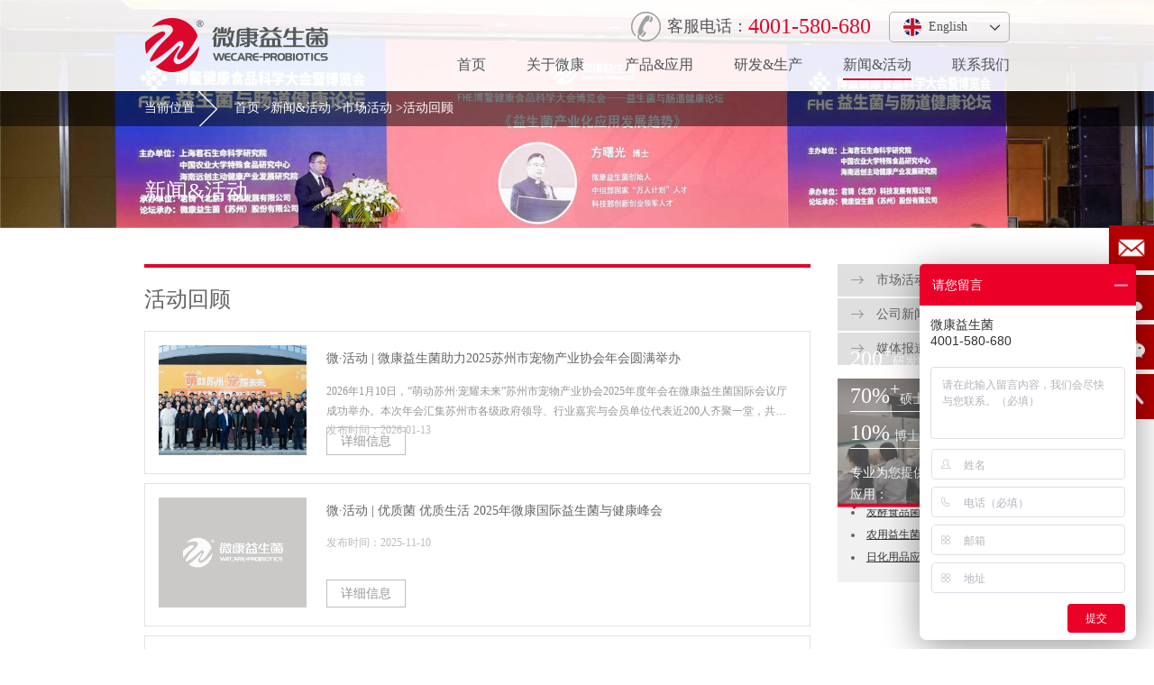

--- FILE ---
content_type: text/html; charset=utf-8
request_url: http://wecare-bio.com/review.html
body_size: 9592
content:
<!DOCTYPE html>
<html>
    <head>
        <meta charset="utf-8" />
<meta name="renderer" content="webkit">
<meta name="wap-font-scale" content="no">
<meta http-equiv="X-UA-Compatible" content="IE=edge">
<meta name="viewport" content="width=device-width, initial-scale=1.0, user-scalable=0, minimum-scale=1.0, maximum-scale=1.0">
<title>高活性益生菌菌粉、益生菌制剂ODM、发酵食品菌种-微康益生菌官网</title>
<meta name="keywords" content=" " />
<meta name="description" content=" " />
<link rel="shortcut icon" href="/favicon.ico" />
<meta http-equiv="Cache-Control" content="no-siteapp" />

<link rel="stylesheet" href="/public/index/style/public.css?v=1769202773" />
<link rel="stylesheet" href="/public/index/js/swiper/css/swiper.min.css">
<script src="/public/index/js/jquery-3.5.0.min.js"></script>


<script>
    $(function(){
        var mobile_flag = isMobile(); // true为手机端
        //是否跳转手机站 1系统配置高级配置
        if(mobile_flag && 1 == 1){
            var protocol = window.location.protocol;//获取协议部分
            // var path = window.location.pathname;    //获取域名后面的部分
            window.location.href = protocol + '//' + 'www.wecare-bio.com/m';
        }
        //是否禁用右击
        if (2 == 1){
            document.oncontextmenu = function(e){return false;}
            document.onselectstart = function(e){return false;}
            if (navigator.userAgent.indexOf("Firefox") > 0){
                document.writeln("<style>body {-moz-user-select: none;}</style>");
            }
        }
    });
    function isMobile() {
        var userAgentInfo = navigator.userAgent;

        var mobileAgents = [ "Android", "iPhone", "SymbianOS", "Windows Phone", "iPad","iPod"];

        var mobile_flag = false;

        //根据userAgent判断是否是手机
        for (var v = 0; v < mobileAgents.length; v++) {
            if (userAgentInfo.indexOf(mobileAgents[v]) > 0) {
                mobile_flag = true;
                break;
            }
        }

        var screen_width = window.screen.width;
        var screen_height = window.screen.height;

        //根据屏幕分辨率判断是否是手机
        if(screen_width < 500 && screen_height < 800){
            mobile_flag = true;
        }

        return mobile_flag;
    }
</script>

<script type="text/javascript">
    function addFavorite() {
        var url = window.location;
        var title = document.title;
        var ua = navigator.userAgent.toLowerCase();
        if (ua.indexOf("msie 8") > -1) {
            external.AddToFavoritesBar(url, title, '');//IE8
        } else {
            try {
                window.external.addFavorite(url, title);
            } catch (e) {
                try {
                    window.sidebar.addPanel(title, url, "");//firefox
                } catch (e) {
                    layer.msg("加入收藏失败，请使用Ctrl+D进行添加");
                }
            }
        }
    }


    //设为首页 <a οnclick="setHome(this,window.location)">设为首页</a>
    function setHome(url){
        if (document.all) {

            document.body.style.behavior = 'url(#default#homepage)';

            document.body.setHomePage(url);

        } else {

            layer.msg("您好,您的浏览器不支持自动设置页面为首页功能,请您手动在浏览器里设置该页面为首页!");

        }
    }

</script>
        <script>
var _hmt = _hmt || [];
(function() {
  var hm = document.createElement("script");
  hm.src = "https://hm.baidu.com/hm.js?75cb19319837a1ffed3b2f080246beb1";
  var s = document.getElementsByTagName("script")[0]; 
  s.parentNode.insertBefore(hm, s);
})();
</script>        <script src="/public/assets/libs/fastadmin-layer/dist/theme/default/layer.css"></script>
      
            <!--[if lt IE 9]>
        <script src="http://api.html5media.info/1.1.4/html5media.min.js"></script>
        <![endif]-->
        <!--[if !IE]><!-->
        <link rel="stylesheet" href="/public/index/js/swiper/css/swiper.min.css">
        <script src="/public/index/js/swiper/js/swiper.min.js"></script>
        <!--<![endif]-->
        <!--[if IE]>
        <link rel="stylesheet" href="/m/js/swiper2/idangerous.swiper.css">
        <script src="/m/js/swiper2/idangerous.swiper.min.js"></script>
        <![endif]-->
    </head>

    <body>

    <div class="header">
        <!--<div class="header-bg">
            <img src="/public/index/images/header_bg.png" />
        </div>-->
        <div class="main flex-space-between">
            <div class="header-logo">
                <a href="/">
<!--                    <img src="/public/uploads/20210226/36142242a65cff831b6f1dd831b77160.png" class="logo" />-->
                    <img src="/public/uploads/20210226/7dc81bf8868fdef320209e146433b17f.png" class="logo" />
                </a>
            </div>
            <div class="header-right">
                <div class="header-right-contact flex-end">
                    <p>
                        <span>客服电话：</span>
                    </p>
                    <h4>4001-580-680</h4>
                                        <div class="language-btn" href="https://www.wecare-life.com/" target="_blank">
                        <img src="/public/uploads/20210811/87413b746698d193351c85559e0a2923.jpg" />
                        <span>English</span>
                        <div class="language">
                                                        <a href="https://www.wecare-life.com/" class="language-list">
                                <img src="/public/uploads/20210811/87413b746698d193351c85559e0a2923.jpg" />
                                <span>English</span>
                            </a>
                                                    </div>
                    </div>
                                    </div>
                <div class="clear"></div>
                <div class="header-right-nav">
                    <ul class="flex-flexend">
                        <li ><a href="/">首页</a></li>
                                                <li ><a href="/about">关于微康</a>
                                                        <div class="sub_nav" style="display: none;">
                                <div class="sub_nav_left">
                                    <dl>
                                        <dt>关于微康</dt>
                                                                                <dd>
                                                                                        <a href="/about">微康简介</a>
                                                                                    </dd>
                                                                                <dd>
                                                                                        <a href="/tpzj">特聘专家</a>
                                                                                    </dd>
                                                                                <dd>
                                                                                        <a href="/honor">企业荣誉</a>
                                                                                    </dd>
                                                                                <dd>
                                                                                        <a href="/duty">社会责任</a>
                                                                                    </dd>
                                                                                <dd>
                                                                                        <a href="/job">职业发展</a>
                                                                                    </dd>
                                                                                <dd>
                                                                                    </dd>
                                                                            </dl>
                                    <div class="clear"></div>
                                </div>
                            </div>
                                                    </li>
                                                <li ><a href="/product">产品&应用</a>
                                                        <div class="sub_nav" style="display: none;">
                                <div class="sub_nav_left">
                                    <dl>
                                        <dt>产品&应用</dt>
                                                                                <dd>
                                                                                        <a href="/product">产品</a>
                                                                                        <i><img src="/public/index/images/sub_nav_way.png" /> </i>
                                            <div class="sub_nav_list" style="display: none;">
                                                <div class="sub_nav_list_main">
                                                    <a href="javascript:void(0);"><b>产品</b></a>
                                                                                                        <a href="/ysjjf">益生菌菌粉</a>
                                                                                                        <a href="/fjspjz">发酵食品菌种</a>
                                                                                                    </div>
                                                <div class="clear"></div>
                                            </div>
                                                                                    </dd>
                                                                                <dd>
                                                                                        <a href="/case">应用</a>
                                                                                        <i><img src="/public/index/images/sub_nav_way.png" /> </i>
                                            <div class="sub_nav_list" style="display: none;">
                                                <div class="sub_nav_list_main">
                                                    <a href="javascript:void(0);"><b>应用</b></a>
                                                                                                        <a href="/xxsp">益生菌菌粉应用解决方案</a>
                                                                                                        <a href="/fjyp">发酵食品菌种应用解决方案</a>
                                                                                                        <a href="/dwyy">农用益生菌应用解决方案</a>
                                                                                                        <a href="/rhyp">日化用品应用解决方案</a>
                                                                                                    </div>
                                                <div class="clear"></div>
                                            </div>
                                                                                    </dd>
                                                                            </dl>
                                    <div class="clear"></div>
                                </div>
                            </div>
                                                    </li>
                                                <li ><a href="/produce">研发&生产</a>
                                                        <div class="sub_nav" style="display: none;">
                                <div class="sub_nav_left">
                                    <dl>
                                        <dt>研发&生产</dt>
                                                                                <dd>
                                                                                        <a href="/ysjyjy">益生菌研究院</a>
                                                                                    </dd>
                                                                                <dd>
                                                                                        <a href="/sczlbz">生产质量保障</a>
                                                                                    </dd>
                                                                            </dl>
                                    <div class="clear"></div>
                                </div>
                            </div>
                                                    </li>
                                                <li class="on"><a href="/activity">新闻&活动</a>
                                                        <div class="sub_nav" style="display: none;">
                                <div class="sub_nav_left">
                                    <dl>
                                        <dt>新闻&活动</dt>
                                                                                <dd>
                                                                                        <a href="/activity">市场活动</a>
                                                                                    </dd>
                                                                                <dd>
                                                                                        <a href="/news">公司新闻</a>
                                                                                    </dd>
                                                                                <dd>
                                                                                        <a href="/coverage">媒体报道</a>
                                                                                    </dd>
                                                                            </dl>
                                    <div class="clear"></div>
                                </div>
                            </div>
                                                    </li>
                                                <li ><a href="/contact">联系我们</a>
                                                    </li>
                                            </ul>
                </div>
            </div>
        </div>
    </div>


        <link rel="stylesheet" href="/public/index/style/info_public.css?version=1769202773" />
<link rel="stylesheet" href="/public/index/style/news.css?version=1769202773" />
<div class="location">
    <div class="main">
        <span>当前位置</span>
        <a href='/'>首页</a> ><a href='/activity.html'>新闻&活动</a> ><a href='/activity.html'>市场活动</a> ><a href='/review.html'>活动回顾</a>     </div>
</div>
<div class="banner info-banner">
    <a href="javascript:void(0);">
        <img src="/public/uploads/20231024/2ef1146e92dd296845145c5984329c0c.jpg" />
        <p>新闻&活动</p>
    </a>
</div>

<div class="main about flex-space-between">
    <div class="news">
        <div class="info-public-title">活动回顾</div>
        <ul>
                        <li>
                <a href="/review/513.html" target="_blank">
                                        <img  class="lazy-img" src="/public/index/images/loading.gif" data-src="/public/uploads/20260113/08e60dd7ee062b17579eb34984e69d74.png" />
                                        <div class="news-text">
                        <h2>微·活动 | 微康益生菌助力2025苏州市宠物产业协会年会圆满举办</h2>
                        <p>2026年1月10日，“萌动苏州·宠耀未来”苏州市宠物产业协会2025年度年会在微康益生菌国际会议厅成功举办。本次年会汇集苏州市各级政府领导、行业嘉宾与会员单位代表近200人齐聚一堂，共同见证长三角宠物经济产业协同平台启动及区域创新生态落地。</p>
                        <i>发布时间：2026-01-13</i>
                        <span class="see-more" >详细信息</span>
                    </div>
                </a>
            </li>
                        <li>
                <a href="/review/479.html" target="_blank">
                                        <img  class="lazy-img" src="/public/index/images/loading.gif" data-src="/public/uploads/20251124/de3a4724fab7f353544c9ee6dfcaaa7d.jpg" />
                                        <div class="news-text">
                        <h2>微·活动 | 优质菌 优质生活 2025年微康国际益生菌与健康峰会</h2>
                        <p></p>
                        <i>发布时间：2025-11-10</i>
                        <span class="see-more" >详细信息</span>
                    </div>
                </a>
            </li>
                        <li>
                <a href="/review/478.html" target="_blank">
                                        <img  class="lazy-img" src="/public/index/images/loading.gif" data-src="/public/uploads/20251124/efef064c11c21e55ef62abb1babdb180.png" />
                                        <div class="news-text">
                        <h2>微·活动 | 优质菌·优质生活 2025微康国际益生菌检测大会‌成功举办</h2>
                        <p></p>
                        <i>发布时间：2025-11-11</i>
                        <span class="see-more" >详细信息</span>
                    </div>
                </a>
            </li>
                        <li>
                <a href="/review/468.html" target="_blank">
                                        <img  class="lazy-img" src="/public/index/images/loading.gif" data-src="/public/uploads/20251107/0ad601b679a85889be9b9a636cd218d2.png" />
                                        <div class="news-text">
                        <h2>微·活动 | 相约进博会 微康益生菌与乐斯福达成战略合作 共创微生态健康未来</h2>
                        <p>11月6日，第八届进口博览会（CIIE）在上海国家会展中心召开之际，微康益生菌董事长方曙光博士与乐斯福全球发酵营养元事业部执行总裁Carmen ARRUDA等双方企业代表莅临现场，签署战略合作协议。</p>
                        <i>发布时间：2025-11-07</i>
                        <span class="see-more" >详细信息</span>
                    </div>
                </a>
            </li>
                        <li>
                <a href="/review/463.html" target="_blank">
                                        <img  class="lazy-img" src="/public/index/images/loading.gif" data-src="/public/uploads/20251009/f5afe9f96a5688ebc54f17e0d657ed5c.jpg" />
                                        <div class="news-text">
                        <h2>微·活动 | 2025 IMic大会：微康益生菌以“菌种开发+智造”精准驱动产业升级</h2>
                        <p>9月24-26日，由中国食品发酵工业研究院、中国工业微生物菌种保藏管理中心等共同主办“2025 IMic第十三届工业微生物大会”在北京圆满落幕。本次大会以“工业微生物精准驱动生物制造产业升级”为主题，吸引了国内外顶尖科研机构与行业领军企业参与。作为益生菌菌种的代表企业，微康益生菌副总经理朱建国博士出席本次大会并分享了高活性菌种生物制造技术突破与临床循证研究，并介绍</p>
                        <i>发布时间：2025-10-09</i>
                        <span class="see-more" >详细信息</span>
                    </div>
                </a>
            </li>
                        <li>
                <a href="/review/454.html" target="_blank">
                                        <img  class="lazy-img" src="/public/index/images/loading.gif" data-src="/public/uploads/20250904/09df5b3f4e744fa355f4a69cb5e77179.jpg" />
                                        <div class="news-text">
                        <h2>微·活动 |“临床循证+活性保障”引领行业创新升级 微康益生菌绽放首届精准营养创新大会</h2>
                        <p>8月17-19日，中国营养学会精准营养产业分会首届精准营养创新大会在上海召开。作为益生菌菌种研究以及创新代表企业，微康益生菌参与了大会多项精准营养倡议发布，并承办了《"临床验证+活性保障"驱动益生菌产品回归本源》专题论坛，重磅发布了《婴幼儿名单菌株BLa80白皮书》，为营养健康行业提供基于临床研究的高活性益生菌解决方案，推动行业高质量发展。</p>
                        <i>发布时间：2025-09-04</i>
                        <span class="see-more" >详细信息</span>
                    </div>
                </a>
            </li>
                        <li>
                <a href="/review/446.html" target="_blank">
                                        <img  class="lazy-img" src="/public/index/images/loading.gif" data-src="/public/uploads/20250813/802b0b6a188eb2933a4e4c305dff4821.jpg" />
                                        <div class="news-text">
                        <h2>微·活动 | 苏州宠物产业协会成立！ 微康益生菌当选首任会长单位，引领宠物健康产业新未来</h2>
                        <p>8月10日，苏州市宠物产业协会正式成立，标志着苏州宠物产业迈入规范化、集群化发展的新阶段。微康益生菌凭借其在益生菌研发与产业生态资源整合方面的核心优势，当选为首任会长单位，董事长方曙光博士出任协会首任会长。这一任命赋予微康益生菌在宠物健康领域的引领地位，公司将积极拓展宠物益生菌食品应用领域，发力宠物市场。</p>
                        <i>发布时间：2025-08-13</i>
                        <span class="see-more" >详细信息</span>
                    </div>
                </a>
            </li>
                        <li>
                <a href="/review/445.html" target="_blank">
                                        <img  class="lazy-img" src="/public/index/images/loading.gif" data-src="/public/uploads/20250813/fbb80727fdb120c6706573b6a750a899.png" />
                                        <div class="news-text">
                        <h2>微·活动 | 临床循证驱动益生菌产业升级 微康战略合作助力第三届食品科学家论坛圆满举办</h2>
                        <p>8月4-6日，第三届食品科学家论坛在银川成功举办，作为本次大会战略合作伙伴，微康益生菌携大陆第一株婴幼儿名单菌株BLa80等菌株最新研发成果及基于临床循证的高活性菌种产品解决方案参加大会，同来自食品行业的多位院士、科学家、专家学者以及行业精英展开深度交流，共同推动产学研深度融合和食品科技可持续发展。</p>
                        <i>发布时间：2025-08-13</i>
                        <span class="see-more" >详细信息</span>
                    </div>
                </a>
            </li>
                        <li>
                <a href="/review/432.html" target="_blank">
                                        <img  class="lazy-img" src="/public/index/images/loading.gif" data-src="/public/uploads/20250731/e1814b6267345de810165d0e1db3b119.jpg" />
                                        <div class="news-text">
                        <h2>微·活动 | “临床验证+活性保障+注册认证”驱动益生菌产品回归本源</h2>
                        <p>7月29日，由中国保健协会、中食安信携手微康益生菌联合主办的《“临床验证 + 活性保障 + 注册认证” 驱动益生菌产品回归本源》研讨会于北京圆满落幕。此次研讨会精准聚焦益生菌行业核心痛点与未来发展方向，不仅带来了基于严谨临床验证的高活性益生菌产品创新开发策略，还分享了注册认证领域的权威标准体系。活动现场，百余位行业重磅嘉宾齐聚一堂、踊跃参与交流，为益生菌产业高质量发展注入强劲动力，有力推动行业迈向规范化、科学化新征程。</p>
                        <i>发布时间：2025-07-31</i>
                        <span class="see-more" >详细信息</span>
                    </div>
                </a>
            </li>
                        <li>
                <a href="/review/419.html" target="_blank">
                                        <img  class="lazy-img" src="/public/index/images/loading.gif" data-src="/public/uploads/20250811/b4878150b2cf979a5b7b485ef82da17c.png" />
                                        <div class="news-text">
                        <h2>微·活动 | HNC&CPHI 盛会聚焦！微康临床菌赋能大健康产业升级</h2>
                        <p>6月24 - 26日，全球专业的大健康行业两大展会—2025 HNC健康营养展与世界制药原料中国展(CPHI China)在上海同期盛大开展。微康益生菌携WecLac®系列临床菌株惊艳亮相，展会同期专业论坛上，微康益生菌分享了临床菌嗜黏蛋白阿克曼氏菌AKK11在体重管理方面的临床研究成果，以及凝结魏茨曼氏菌BC99、动物双歧杆菌乳亚种BLa80、鼠李糖乳酪杆菌LRa05等系列临床菌株的前沿进展，为全球客户提供基于临床循证菌种的大健康解决方案。</p>
                        <i>发布时间：2025-06-30</i>
                        <span class="see-more" >详细信息</span>
                    </div>
                </a>
            </li>
                        <li>
                <a href="/review/413.html" target="_blank">
                                        <img  class="lazy-img" src="/public/index/images/loading.gif" data-src="/public/uploads/20250616/be68b1cf5c1fda537b63edc2656e0e87.jpg" />
                                        <div class="news-text">
                        <h2>微·活动 | Probiota Americas 2025 临床菌BC99重新定义“菌株个性化定制”</h2>
                        <p>6月9 - 11日，微康益生菌亮相在加拿大温哥华举办的Probiota Americas 2025行业顶尖国际论坛。现场，微康益生菌作为专业专注益生菌菌种的科创企业，与全球顶尖专家、学者围绕“菌株个性化定制”等话题展开深度对话，分享王牌菌BC99的临床科学循证成果及“菌株个性化定制”方案，凭借临床验证的功能人群覆盖应用和突破性的益生菌产品应用优势，让菌株个性化定制真正落地，成为全场焦点。</p>
                        <i>发布时间：2025-06-16</i>
                        <span class="see-more" >详细信息</span>
                    </div>
                </a>
            </li>
                        <li>
                <a href="/review/411.html" target="_blank">
                                        <img  class="lazy-img" src="/public/index/images/loading.gif" data-src="/public/uploads/20250612/c636566884a866c515da16410a7a9c61.jpg" />
                                        <div class="news-text">
                        <h2>微·活动 | 2025肠道大会：微康益生菌以「临床循证科学」重构客户价值</h2>
                        <p>6月6日-8日，2025中国肠道大会在宁波国际会议中心盛大召开。此次大会为全球规模的肠道主题学术产业盛会，微康益生菌同国内外学术界、临床界及产业界代表齐聚一堂，聚焦肠道科研前沿，共话肠道健康领域的创新发展。</p>
                        <i>发布时间：2025-06-12</i>
                        <span class="see-more" >详细信息</span>
                    </div>
                </a>
            </li>
                    </ul>

        <div class="page">
            <span> <a class="disabled"><span>首页</span></a> <a class="disabled"><span>上一页</span></a> <a class="current"><span>1</span></a><a href="/review.html">2</a><a href="/review.html">3</a><a href="/review.html">4</a><a href="/review.html">5</a> <a href="/review.html">下一页</a> <a href="/review.html">尾页</a> </span>        </div>
    </div>
    <div class="about-right">
    <div class="about-right-nav">
        <ul>
                        <li><a href="/activity" ><img src="/public/index/images/right.png" class="show" /><img src="/public/index/images/right_on.png" class="hide" />  市场活动</a>
                            </li>
                        <li><a href="/news" ><img src="/public/index/images/right.png" class="show" /><img src="/public/index/images/right_on.png" class="hide" />  公司新闻</a>
                            </li>
                        <li><a href="/coverage" ><img src="/public/index/images/right.png" class="show" /><img src="/public/index/images/right_on.png" class="hide" />  媒体报道</a>
                            </li>
                    </ul>
    </div>
    <div class="about-right-img">
        <a href="">
            <img src="/public/index/images/info_left.jpg" />
            <p>
				<span>200<sup>+</sup><i>研发团队</i></span>
				<span>70%<sup>+</sup><i>硕士</i></span>
				<span>10%<sup>  </sup><i>博士</i></span>
                <b>专业为您提供益生菌行业应用：</b>
            </p>
        </a>
    </div>
    <div class="about-right-news">
        <ul>
                        <li><a href="/xxsp" target="_blank">益生菌菌粉应用解决方案</a></li>
                        <li><a href="/fjyp" target="_blank">发酵食品菌种应用解决方案</a></li>
                        <li><a href="/dwyy" target="_blank">农用益生菌应用解决方案</a></li>
                        <li><a href="/rhyp" target="_blank">日化用品应用解决方案</a></li>
                    </ul>
    </div>
</div>

</div>


    <div class="footer">
        <div class="main flex-space-between">
            <ul>
                                <li>
                    <a href="/about">关于微康</a>
                    <dl>
                                                <dd><a href="/about"><i></i>微康简介</a></dd>
                                                <dd><a href="/tpzj"><i></i>特聘专家</a></dd>
                                                <dd><a href="/honor"><i></i>企业荣誉</a></dd>
                                                <dd><a href="/duty"><i></i>社会责任</a></dd>
                                                <dd><a href="/job"><i></i>职业发展</a></dd>
                                                <dd><a href="/special"><i></i>专题报道</a></dd>
                                            </dl>
                </li>
                                    <li>
                        <a href="/product">产品</a>
                        <dl>
                                                        <dd><a href="/ysjjf"><i></i>益生菌菌粉</a></dd>
                                                        <dd><a href="/fjspjz"><i></i>发酵食品菌种</a></dd>
                                                    </dl>
                    </li>
                                        <li>
                        <a href="/case">应用</a>
                        <dl>
                                                        <dd><a href="/xxsp"><i></i>益生菌菌粉应用解决方案</a></dd>
                                                        <dd><a href="/fjyp"><i></i>发酵食品菌种应用解决方案</a></dd>
                                                        <dd><a href="/dwyy"><i></i>农用益生菌应用解决方案</a></dd>
                                                        <dd><a href="/rhyp"><i></i>日化用品应用解决方案</a></dd>
                                                    </dl>
                    </li>
                                    <li>
                    <a href="/produce">研发&生产</a>
                    <dl>
                                                <dd><a href="/ysjyjy"><i></i>益生菌研究院</a></dd>
                                                <dd><a href="/sczlbz"><i></i>生产质量保障</a></dd>
                                            </dl>
                </li>
                                <li>
                    <a href="/activity">新闻&活动</a>
                    <dl>
                                                <dd><a href="/activity"><i></i>市场活动</a></dd>
                                                <dd><a href="/news"><i></i>公司新闻</a></dd>
                                                <dd><a href="/coverage"><i></i>媒体报道</a></dd>
                                            </dl>
                </li>
                            </ul>
            <div class="wechat">
                <img src="/public/uploads/20201223/da9fc2d6920963834e1a0dff4503ecd5.jpg" />
                <p>关注微康公众号</p>
            </div>
        </div>
    </div>
    <div class="copy_right">
        <p>Copyright ©2013 - 2022微康益生菌（苏州）股份有限公司<a href="https://beian.miit.gov.cn" target="_blank">苏ICP备17023020号-1</a><a target="_blank" href="http://www.beian.gov.cn/portal/registerSystemInfo?recordcode=32050902100391" style="display:inline-block;text-decoration:none;height:20px;line-height:20px;"><img src="https://0.rc.xiniu.com/g2/M00/3E/D4/CgAGe1oftwCAYkdhAABLOOn9ZJA706.png" style="float:left;"/>苏公网安备 32050902100391号</a></p>    </div>

    <div class="right-popup"><ul class=" list-paddingleft-2"><li><p><img src="/public/index/images/email.png"/></p><dl><dd>email：sales@wecare-bio.com</dd></dl></li><li><p><img src="/public/index/images/tel.png"/></p><dl><dd>电话：4001-580-680</dd></dl></li><li><p><img src="/public/index/images/wechat.png"/></p><dl><dd><img src="/public/uploads/20201223/da9fc2d6920963834e1a0dff4503ecd5.jpg"/></dd></dl><p><a href="http://wpa.qq.com/msgrd?v=3&uin=3380936420&site=qq&menu=yes" target="_blank"></a></p></li><li><p><a href="javascript:$('html,body').animate({scrollTop:0},500);"><img src="/public/index/images/top_top.png"/></a></p></li></ul></div>

    <!-- Swiper JS -->
    <script src="/public/index/js/swiper/js/swiper.min.js"></script>
    <script src="/public/index/js/index.js?v=1769202773"></script>
    <script src="/public/assets/libs/fastadmin-layer/dist/layer.js"></script>
    

    <script type="text/javascript">
        /* 思路：1.将所有图片的路径设置为懒加载图片，真实图片路径通过data-XXX存储起来；
                2.判断图片是否可见，如果可见，将图片的路径设置为真实路径；
                  2.1 获取可见视口的高度；
                  2.2 获取图片距离可视窗口顶部的距离；
                  2.3 获取浏览器滚动条的高度；
                  2.4 判断图片是否可见；
                  2.5 设置图片路径；
        */
        window.onload = function () {
            var imgs = document.getElementsByClassName('lazy-img');

            // 加载首屏的图片
            lazyLoad(imgs);

            // 窗口滚动时，触发懒加载函数
            window.onscroll = function () {
                lazyLoad(imgs);
            }
        };

        function lazyLoad(images) {
            // 2.1 获取可视窗口的高度
            var viewHeight = window.innerHeight;

            var bannerHeight = $('.banner').height();
            var headerHeight = $('.header').height();
            // 2.3 获取浏览器滚动条的高度（也就是内容向上滚动了多高）
            var scrollTop = document.documentElement.scrollTop || document.body.scrollTop || window.pageYOffset;

            if($('div').hasClass('location')){
                var locationHeight = $('.location').height();
                if($('div').hasClass('banner')){

                } else {
                    bannerHeight = 140;
                }
                if(scrollTop >= bannerHeight - headerHeight - locationHeight){
                    $('.header').addClass('no-trans');
                    $('.location').addClass('no-trans');
                } else {
                    $('.header').removeClass('no-trans');
                    $('.location').removeClass('no-trans');
                }
            } else {
                if (scrollTop >= bannerHeight - headerHeight) {
                    $('.header').addClass('no-trans');
                } else {
                    $('.header').removeClass('no-trans');
                }
            }

            for (var i = 0; i < images.length; i++) {
                // 这里使用立即执行函数，支持ES6的环境可以直接使用let i = 0，具体原因可自行百度立即执行函数
                (function (i) {
                    // 2.2 获取图片距离视图窗口顶部的距离
                    var imageToTop = images[i].offsetTop;

                    // 2.4 判断图片是否可见，如果图片距可视窗口顶部的距离小于可视窗口的高度与滚动条高度之和，则该图片可见
                    if (imageToTop - viewHeight - scrollTop < 0) {

                        // 制造图片延迟加载的动画效果
                        setTimeout(function () {
                            // 2.5 设置图片路径
                            // 获取真实图片的路径
                            var realSrc = images[i].getAttribute('data-src');
                            // 设置图片的路径
                            images[i].setAttribute('src', realSrc);
                        }, 500)
                    }
                })(i)
            }
        }
    </script>
    </body>

</html>

--- FILE ---
content_type: text/css
request_url: http://wecare-bio.com/public/index/style/public.css?v=1769202773
body_size: 3163
content:
* {
    margin: 0;
    padding: 0;
}

body {
    width: 100%;
    margin: 0 auto;
    font: 14px/1.5 '微软雅黑';
    color: #333;
    overflow-x: hidden;
}

li {
    list-style: none;
}

a {
    text-decoration: none;
    color: #333;
}

a:hover {
    color: #333;
}

i {
    font-style: normal;
}

button, input, textarea, hr {
    border: none;
}

.clear {
    clear: both;
}

table {
    border-collapse: collapse;
    max-width: 100%;
}

table td {
    border-collapse: collapse;
}

input:focus ,button,textarea{
    outline: none;
}
img{
    border:none;
}
.main{
    width:1200px;
    margin:0 auto;
}
.flex-space-between{
    display: flex;
    justify-content: space-between;
}
.flex-start{
    display: flex;
    justify-content: start;
}
.flex-center{
    display: flex;
    justify-content: center;
}
.flex-end{
    display: flex;
    justify-content: end;
}
.flex-flexend{
    display: flex;
    justify-content: flex-end;
}



.header{
    width:100%;
    height: 100px;
    display: block;
    background:#dc082b;
    position: relative;
    z-index:9999;
}
.header .main{
    position: relative;
    z-index:1;
}
.header .header-bg{
    margin:0 auto;
    width: 273px;
    height: 116px;
    position: absolute;
    top:0;
    right:20px;
    z-index:0;
}
.header{
    position: fixed;
    top:0;
    background: none;
    border-bottom: 1px solid #fff;
    background: rgba(255,255,255,0.9);
}
.header.no-trans{
    background: #fff !important;
}
.header .header-bg{
    display: none;
}
.header .header-bg img{
    width: 100%;
    height: 100%;
    object-fit: contain;
    display: block;
}
.header-logo{
    width:220px;
    height: 60px;
    flex-grow: 0;
    margin:20px 0;
    display: block;
}
.header-logo img{
    width:100%;
    height: 100%;
    object-fit: contain;
    display: block;
}
.header-right{
    flex-grow: 1;
    display: block;
}
.header-right-contact{
    width:auto;
    float: right;
    margin:13px 0 10px;
    color:#fff;
}
.header-right-contact p,.header-right-contact label,.header-right-contact a{
    flex-grow: 0;
    display: block;
}
.header-right-contact p{
    height: 33px;
    line-height: 33px;
    position: relative;
    background: url("../images/top_tel.png") center left no-repeat;
    padding-left:40px;
    background-size: contain;
}
.header-right-contact p span{
    line-height: 33px;
    font-size:18px;
    color:#505556;
    display: block;
}
.header-right-contact .language-btn span,.header-right-contact .language-btn .language-list span{
    font-size:14px;
    color:#505556;
    line-height: 20px;
    display: block;
    padding:0 8px;
}
.header-right-contact p i{
    width:10px;
    height: 10px;
    background:#232323;
    display: block;
    transform:rotate(9deg);
    -ms-transform:rotate(45deg); /* Internet Explorer */
    -moz-transform:rotate(45deg); /* Firefox */
    -webkit-transform:rotate(45deg); /* Safari 和 Chrome */
    -o-transform:rotate(45deg); /* Opera */
    position: absolute;
    right:-3px;
    top:5px;
}
.header-right-contact h4{
    font-size:24px;
    color:#dc082b;
    line-height: 33px;
    margin:0 20px 0 0;
    display: inline-block;
    font-weight: normal;
}
.header-right-contact .language-btn,.header-right-contact .language-btn .language-list{
    height: 20px;
    padding:6px 20px 6px 15px;
    border:1px solid #b0aeb0;
    width:auto;
    border-radius: 5px;
    flex-grow: 0;
    line-height: 20px;
    font-size:14px;
    display: flex;
    justify-content: start;
    background-image:url("../images/top_bottom.png") ;
    background-repeat: no-repeat;
    background-size: 13px auto;
    background-position: 110px 50%;
    position: relative;
    min-width: 97px;
}

.header-right-contact .language-btn img,.header-right-contact .language-btn .language-list a img{
    width:20px;
    height: 20px;
    object-fit: cover;
    border-radius: 100%;
    display: block;
}
.header-right-contact .language{
    width:132px;
    position: absolute;
    z-index:99999;
    box-shadow: 0 5px 5px rgba(0,0,0,0.1);
    top:calc(100% + 2px);
    right:0;
    background: #fff;
    border-radius: 5px;
    display: none;
}
.header-right-contact .language .language-list{
    border: none;
    background: none;
}


.header-right-nav{
    width:100%;
    display: block;
}
.header-right-nav ul li{
    width:auto;
    flex-grow: 0;
    display: block;
    padding-left:70px;
    height: 43px;
}
.header-right-nav ul li a{
    width:100%;
    font-size:16px;
    color:#505556;
    line-height: 30px;
    display: block;
}
.header-right-nav ul li:hover a,.header-right-nav ul li.on a{
    border-bottom:2px solid #dc082b;
}
.header-right-nav ul li:hover dd a,.header-right-nav ul li.on dd a{
    border-bottom: none;
}

/*.header .logo,.header.on .logo-on{
    display: block;
}
.header.on .logo,.header .logo-on{
    display: none;
}*/
.header{

    -webkit-transition-property: background-color;
    -webkit-transition-duration: 1s;
    -webkit-transition-timing-function: ease;
}
.header.on{
    background:#fff;
}
.header.on ul li a,.header.on .header-right-contact h4{
    color:#505556;
}
.header.on ul li:hover a{
    color:#505556;
    border-bottom:2px solid #dc082b;
}
.header.on ul li:hover dd a{
    color:#505556;
    border-bottom: none;
}
.header .sub_nav{
    display: none;
}
.header.on .sub_nav{
    display: block;
}
.sub_nav{
    width:100vw;
    height: 488px;
    background: #fff;
    position: absolute;
    top:100px;
    left:50%;
    transform: translateX(-50%);
    border-top:1px solid #a7aaaa;
    z-index:9999;
}
.sub_nav .sub_nav_left{
    width:50%;
    position: relative;
}
.sub_nav dl{
    width:350px;
    float: right;
    position: relative;
    padding-bottom: 30px;
}
.sub_nav dl dt{
    width:312px;
    line-height: 74px;
    font-size: 20px;
    color:#505556;
    font-weight: bold;
    display: block;
    padding-left:38px;
}
.sub_nav dl dd{
    width:295px;
    display: flex;
    padding:0 17px 0 38px;
    justify-content: space-between;
}
.sub_nav dl dd a{
    flex-grow: 1;
    display: block;
    font-size:16px;
    line-height: 48px;
    color:#505556;
}
.sub_nav dl dd i{
    flex-grow: 0;
    display: block;
    width:8px;
    height: 13px;
    margin-top:17px;
}
.sub_nav dl dd:hover{
    background: #f6f6f6;
}
.sub_nav dl dd a:hover{
    text-decoration: underline;
    border:none !important;
}
.sub_nav_list{
    width:50vw;
    height: 488px;
    position: absolute;
    left:350px;
    right:0;
    top:0;
    bottom:0;
    background: #f6f6f6;
}
.sub_nav_list_main{
    width:350px;
    position: relative;
    top:50%;
    transform: translateY(-50%);
    height:384px;
}
.sub_nav_list_main a{
    width:300px;
    font-size:16px;
    line-height: 48px;
    color:#505556;
    display: block;
    padding:0 10px 0 40px;
}
.sub_nav_list_main a:hover{
    text-decoration: underline;
    background: #e7e7e7;
}

.banner{
    width:100%;
    display: block;
}
.banner .swiper-slide,.banner .swiper-slide a ,.banner .swiper-slide a img{
    width:100%;
    display: block;
}

.swiper-container {
    width: 100%;
    height: 100%;
}

.swiper-slide {
    text-align: center;
    font-size: 18px;
    background: #fff;

    /* Center slide text vertically */
    display: -webkit-box;
    display: -ms-flexbox;
    display: -webkit-flex;
    display: flex;
    -webkit-box-pack: center;
    -ms-flex-pack: center;
    -webkit-justify-content: center;
    justify-content: center;
    -webkit-box-align: center;
    -ms-flex-align: center;
    -webkit-align-items: center;
    align-items: center;
}

.footer{
    width:100%;
    display: block;
    /*border-top:2px solid #dd0f31;*/
    background: #232323;
    padding:20px 0 25px;
}

.footer ul{
    width:1020px;
    flex-grow: 0;
    display: flex;
    justify-content: start;
}
.footer ul li{
    width:204px;
    flex-grow: 0;
    display: block;
}
.footer ul li a{
    width:100%;
    font-size:16px;
    line-height: 24px;
    color:#ddd;
}
.footer ul li dl{
    width:100%;
    margin-top:5px;
    /*border-left:1px solid #dfdfdf;*/
}
.footer ul li dl dd{
    width:100%;
    display: block;
}
.footer ul li dl dd a{
    width:198px;
    /*padding-left:6px;*/
    display: block;
    font-size:14px;
    line-height: 28px;
    color:#fff;
}
.footer ul li dl dd a i{
    width:3px;
    height: 3px;
    border-radius: 50%;
    background: #fff;
    margin:13px 5px 0 0 ;
    float: left;
    display: inline-block;
}
.footer .wechat{
    width:134px;
    flex-grow: 0;
    display: block;
    text-align: center;
    font-size: 16px;
    color:#999;
    line-height: 45px;
}
.footer .wechat img{
    width:134px;
    height: 134px;
    display: block;
}
.copy_right{
    width:100%;
    background: #dc082b;
    color:#fff;
    padding:15px 0 15px;
    text-align: center;
}
.copy_right p{
    font-size:14px;
    line-height: 20px;
}
.copy_right p a{
    color:#fff;
    margin:0 15px;
}

/*  当前位置  */
.location{
    width:100%;
    background: rgba(0,0,0,0.5);
    line-height: 40px;
    font-size:14px;
    color:#fff;
    display: block;
    position: fixed;
    top:100px;
    z-index:999;
}
.location.no-trans{
    background: #232323;
}
.location span{
    height: 40px;
    line-height: 40px;
    display: inline-block;
    padding-right: 25px;
    margin-right: 15px;
    background: url("../images/location.png") right top no-repeat;
}
.location a{
    line-height: 40px;
    display: inline-block;
    color:#fff;
}
.banner img{
    width: 100%;
    display: block;
}

.see-more{
    font-size:14px;
    color:#969696;
    padding:0 15px;
    height: 29px;
    line-height: 29px;
    border:1px solid #bebebe;
    display: inline-block;
    margin-top:19px;
    text-align: center;
}

/*   内页banner   */
.info-banner{
    position: relative;
}
.info-banner p{
    width:1200px;
    font-size:24px;
    color:#fff;
    position: absolute;
    top:calc(50% + 85px);
    left:50%;
    transform: translate(-50%,-50%);
}

/*  分页  */
.page { padding: 25px 0 0; line-height:32px; }
.page a { display:inline-block; margin:0 2px; padding:0 12px; border:1px solid #dddad9; color:#333; font-size:12px;text-align: center;border-radius: 5px;}
.page a:hover,.page .current { border:1px solid #d51212; background:#d51212; color:#fff; }


@media screen and (max-width: 1366px) {
    .main{
        width:960px;
    }
    .header-right-nav ul li{
        padding-left:45px;
    }

    .footer .wechat{
        width:107px;
        min-width: 107px;
    }
    .footer .wechat img{
        width:107px;
        height: 107px;
    }
    .footer .wechat p{
        width:100%;
        text-align: center;
        font-size:14px;
    }
    .footer ul li{
        max-width: 166px;
        margin-right: 45px;
        width:auto;
    }
    .footer ul li dl dd a{
        width:auto;
        font-size:12px;
        line-height: 22px;
    }
    .footer ul li dl{
        margin-top:10px;
    }
    .info-banner p{
        width:960px;
    }
}

.right-popup{
    /*width:70px;*/
    position: fixed;
    top:50%;
    right:0;
    transform: translateY(-50%);
    z-index:999999;
}
.right-popup li{
    width:100%;
    /*height: 70px;*/
    margin-bottom: 5px;
    display: block;
    padding:10px;
    box-sizing: border-box;
    background: #b40000;
    position: relative;
}
.right-popup li img{
    width:30px;
    object-fit: cover;
    display: block;
}
.right-popup li dl{
    min-width: 170px;
    position: absolute;
    right:100%;
    top:50%;
    transform: translateY(-50%);
    background: #b40000;
    min-height: 100%;
    color:#fff;
    padding:10px;
    box-sizing: border-box;
    display: none;
}
.right-popup li dl dd{
    white-space: nowrap;
    position: relative;
    top:50%;
    left:0;
    /*transform: translateY(-50%);*/
    font-size:16px;
    line-height: 30px;
}
.right-popup li dl dd img{
    width:100%;
    object-fit: cover;
    display: block;
}

--- FILE ---
content_type: text/css
request_url: http://wecare-bio.com/public/index/style/info_public.css?version=1769202773
body_size: 1059
content:
.about{
    margin:40px auto 35px;
}
.about-special{
    width:100%;
    display: block;
}
.about-special .about-special-title{
    width:100%;
    line-height: 19px;
    font-size:16px;
    color:#dc082b;
    display: block;
    /*background: url("../images/oblique.jpg") left top repeat-x;*/
}
.about-special .about-special-title span{
    background: #fff;
    padding-right: 10px;
    display: inline-block;
}
.about-right{
    width:240px;
    min-width: 240px;
    margin-left:30px;
    flex-grow: 0;
    display: block;
}
.about-right-nav{
    width:100%;
    margin-bottom: 15px;
    display: block;
}
.about-right-nav li{
    width:100%;
    margin-bottom: 2px;
    display: block;
}
.about-right-nav li a {
    width:200px;
    padding:0 20px;
    line-height: 46px;
    background: #dfdfdf;
    font-size:14px;
    color:#626262;
    display: block;
}
.about-right-nav li dl{
    padding:10px 0;
}
.about-right-nav li dl,.about-right-nav li dl dd{
    width:100%;
    display: block;
    background: #eee;
}
.about-right-nav li dl dd a{
    width: 190px;
    padding:0 0 0 50px;
    display: block;
    background: #eee;
    line-height: 36px;
}

.about-right-nav li a.on{
    background: #dc082b url("../images/header_bg.png") 150px top no-repeat;
    color:#fff;
    background-size: contain;
}

.about-right-nav li a img{margin-right: 10px;}
.about-right-nav li a .show{display: inline-block;}
.about-right-nav li a .hide{display: none;}
.about-right-nav li a.on .show{display: none;}
.about-right-nav li a.on .hide{display: inline-block;}


.about-right-img{
    width:240px;
    height: 181px;
    display: block;
    position: relative;
}
.about-right-img a{
    width: 100%;
    display: block;
}
.about-right-img a img{
    width: 100%;
    display: block;
}
.about-right-img a p{
    width:200px;
    padding:0 20px;
    font-size:14px;
    line-height: 24px;
    display: block;
    position: absolute;
    top:50%;
    transform: translateY(-50%);
    color:#fff;
}
.about-right-img a p span{
    width:100%;
    font-size:24px;
    line-height: 30px;
    height: 40px;
    display: block;
    border-bottom:1px solid #fff;
}
.about-right-img a p span i{
    font-size:14px;
}
.about-right-img a p b{
    width:100%;
    font-size:14px;
    line-height: 24px;
    margin-top:15px;
    display: block;
    font-weight: normal;
}
.about-right-news{
    width:200px;
    padding:20px;
    background:#f1f1f1;
}
.about-right-news li{
    list-style: disc inside;
    font-size:14px;
    line-height: 30px;
    color:#626262;
    overflow: hidden;
    text-overflow:ellipsis;
    white-space: nowrap;
}
.about-right-news li a{
    text-decoration: underline;
}
@media screen and (max-width: 1366px) {
    .about-right{
        width:191px;
        min-width: 191px;
    }
    .about-right-nav li a{
        padding:0 15px;
        width:161px;
        line-height: 36px;
    }
    .about-right-img{
        width:191px;
        height: 96px;
    }
    .about-right-img a p{
        font-size:12px;
        padding:0 14px;
        line-height: 22px;
        width:163px;
    }
    .about-right-news{
        width:161px;
        padding:15px;
    }
    .about-right-news li{
        font-size:12px;
        line-height: 25px;
    }
    .about-right-nav li dl dd a{
        width:auto;
        padding-left:30px;
    }
}

.info-public-title{
    width:100%;
    border-top:2px solid #dc082b;
    font-size:24px;
    color: #626262;
    line-height: 30px;
    padding: 20px 0;
    display: block;
}
.info-public-title-bottom-30{
    margin-bottom: 30px;
}
.no-border-top{
    border-top:none !important;
}

--- FILE ---
content_type: text/css
request_url: http://wecare-bio.com/public/index/style/news.css?version=1769202773
body_size: 1570
content:
.news{
    width:100%;
    border-top:2px solid #dc082b;
    margin-bottom: 35px;
    display: block;
}
.news li{
    margin-bottom: 10px;
    border:1px solid #e2e2e2;
}
.news li a{
    width:900px;
    padding:15px 15px 20px;
    display: flex;
    justify-content: start;
}
.news li:hover{
    border-color:#fff;
}
.news li a:hover{
    box-shadow: 0 0 10px rgba(0,0,0,0.21);
    border-radius: 5px;
}
.news li a:hover .news-text h2{
    color:#dc082b;
    font-weight: bold;
}
.news li a img{
    width:205px;
    height: 153px;
    min-width: 205px;
    flex-grow: 0;
    margin-right:22px;
    object-fit: cover;
    display: block;
}
.news .news-text{
    flex-grow: 1;
    display: block;
    position: relative;
}
.news .news-text h2{
    width: 100%;
    max-width: 673px;
    font-size:16px;
    color:#646464;
    line-height: 26px;
    font-weight: normal;
    display: block;
    overflow: hidden;
    text-overflow:ellipsis;
    white-space: nowrap;
    margin:5px 0 10px;
}
.news .news-text p{
    width:100%;
    font-size:14px;
    line-height: 24px;
    color:#969696;
    /*margin-bottom: 5px;*/
    display: -webkit-box;
    -webkit-box-orient: vertical;
    -webkit-line-clamp: 2;
    overflow: hidden;
}
.news .news-text i{
    width:100%;
    font-size:12px;
    color:#bbb;
    line-height: 20px;
    margin-bottom: 5px;
    display: block;
}
.news .news-text .see-more{
    margin-top:0 !important;
    position: absolute;
    bottom:0;
}

/*  市场活动  */
.activity{
    width:100%;
    display: block;
    border-top:2px solid #dc082b;
}
.activity .activity-title{
    width:100%;
    text-align: center;
    font-size:16px;
    color:#dc082b;
    line-height: 65px;
    display: block;
}
.activity-swiper{
    width:930px;
    display: block;
    background: #dc082b url("../images/activity.png") 330px top no-repeat;
    background-size: 530px 252px;
    position: relative;
    margin-bottom: 23px;
}
.activity-swiper a{
    width: 100%;
    display: block;
}
.activity-swiper a img{
    width: 100%;
    object-fit: cover;
    display: block;
}
.activity-swiper a .activity-swiper-main{
    width:660px;
    height: 285px;
    flex-grow: 1;
    display: block;
    position: relative;
}
.activity-swiper a .activity-swiper-main h2{
    width:100%;
    text-align: center;
    font-size:24px;
    line-height: 28px;
    display: block;
    font-weight: normal;
    margin-bottom: 25px;
}
.activity-swiper a .activity-swiper-main h3{
    width:100%;
    text-align: center;
    font-size:24px;
    line-height: 28px;
    display: block;
    font-weight: normal;
    margin: 30px 0;
}
.activity-swiper a .activity-swiper-main p{
    width:100%;
    text-align: center;
    font-size:18px;
    line-height: 28px;
    display: block;
}
.activity-swiper a .activity-swiper-main img{
    width:111px;
    min-width: 111px;
    height: 111px;
    position: absolute;
    bottom:18px;
    right:18px;
}
.activity-swiper a .activity-swiper-main label{
    width:276px;
    height: 1px;
    background:#fff;
    display: block;
    float: right;
    margin-right: 147px;
    position: relative;
}
.activity-swiper a .activity-swiper-main label i{
    width:0;
    height:0;
    border-left:5px solid #fff;
    border-top:5px solid transparent;
    border-bottom:5px solid transparent;
    display: block;
    position: absolute;
    top:-5px;
    right:-5px;
}
.activity-swiper a .activity-swiper-main span{
    width: auto;
    display: inline-block;
    float: right;
    margin-right: 147px;
    font-size:16px;
    line-height: 26px;
}
.activity-swiper .swiper-slide{
    background: unset;
}
.activity-swiper .swiper-pagination{
    position: absolute;
    bottom:10px;
    left:50%;
    transform: translateX(-50%);
}
.activity-swiper .swiper-pagination-bullet{
    width:8px;
    height: 8px;
    border:2px solid #fff;
    background: #dc082b;
    opacity: 1;
    margin-top:10px;
}
.activity-swiper .swiper-pagination-bullet-active{
    width:25px;
    background:#fff;
    border-radius: 5px;
    margin:0 5px;
}
.activity-ul{
    margin-top:10px;
    border-top:1px solid #e1e1e1;
}
.activity-ul li{
    width:100%;
    border-bottom:1px solid #e1e1e1;
    display: block;
}
.activity-ul li a{
    width:900px;
    padding:15px;
    display: flex;
    justify-content: start;
}
.activity-ul li a img{
    width:172px;
    min-width: 172px;
    height: 97px;
    object-fit: cover;
    display: block;
    margin-right: 18px;
}
.activity-ul li a .news-text{
    width:100%;
    flex-grow: 1;
    display: block;
}
.activity-ul li a .news-text h2{
    width:100%;
    font-size:16px;
    line-height: 26px;
    display: block;
    color: #595959;
    font-weight: normal;
    overflow: hidden;
    text-overflow:ellipsis;
    white-space: nowrap;
}
.activity-ul li a .news-text p{
    width:100%;
    font-size:14px;
    line-height: 26px;
    display: block;
    color: #595959;
    display: -webkit-box;
    -webkit-box-orient: vertical;
    -webkit-line-clamp: 2;
    overflow: hidden;
}
.activity-ul li a .news-text .see-more{
    margin-top:10px;
}

@media screen and (max-width: 1366px) {
    .news li a{
        width: 707px;
    }
    .news li a img{
        width:164px;
        height: 122px;
        min-width: 164px;
    }
    .news .news-text h2{
        font-size:14px;
        line-height: 30px;
        margin:0 0 10px;
        max-width: 521px;
    }
    .news .news-text p{
        font-size:12px;
        line-height: 22px;
        -webkit-line-clamp: 2;
    }
    .news .news-text .see-more{
        margin-top:0;
    }
    .activity-swiper{
        width:739px;
    }
    .activity-swiper a{
        width:719px;
        padding:20px 0 18px 20px
    }
    .activity-swiper a .activity-swiper-main{
        width:490px;
        max-width: 490px;
    }
    .activity-ul li a{
        width:709px;
        padding: 15px;
    }
    .activity-ul li a img{
        width:163px;
        min-width: 163px;
    }
    .activity-swiper a .activity-swiper-main h2{
        width:90%;
        margin-left:10%;
    }
}

--- FILE ---
content_type: application/javascript
request_url: http://wecare-bio.com/public/index/js/index.js?v=1769202773
body_size: 498
content:
if($('.banner-container .swiper-slide').length > 1) {
    var swiper = new Swiper('.banner-container', {
        spaceBetween: 0,
        loop: true,
        autoplay: {
            delay: 5000,
            disableOnInteraction: false,
        },
        pagination: {
            el: '.banner-pagination',
        },
    });
}
var swiper = new Swiper('.news-container', {
    spaceBetween: 0,
    loop: true,
    autoplay: {
        delay: 3500,
        disableOnInteraction: false,
    },
    pagination: {
        el: '.news-pagination',
        clickable: true,
    },
});
var swiper = new Swiper('.activity-container', {
    spaceBetween: 0,
    loop: true,
    autoplay: {
        delay: 3500,
        disableOnInteraction: false,
    },
    pagination: {
        el: '.activity-pagination',
        clickable: true,
    },
});

/*$('.header-right').hover(function () {
    $('.header').addClass('on');
},function () {
    $('.header').removeClass('on');
});*/
$('.header-right-nav li').hover(function(){
    $('.header-right-nav li').find('.sub_nav').hide();
    $(this).find('.sub_nav').show();
},function () {
    $('.header-right-nav li').find('.sub_nav').hide();
});
$('.sub_nav_left dd').hover(function () {
    $(this).find('.sub_nav_list').show();
},function(){
    $(this).find('.sub_nav_list').hide();
});
$('.language-btn').click(function () {
   $('.language').stop(true).slideToggle();
});

$('.right-popup li').hover(function () {
    $(this).find('dl').stop(true).fadeIn();
},function () {
    $(this).find('dl').stop(true).fadeOut();
});